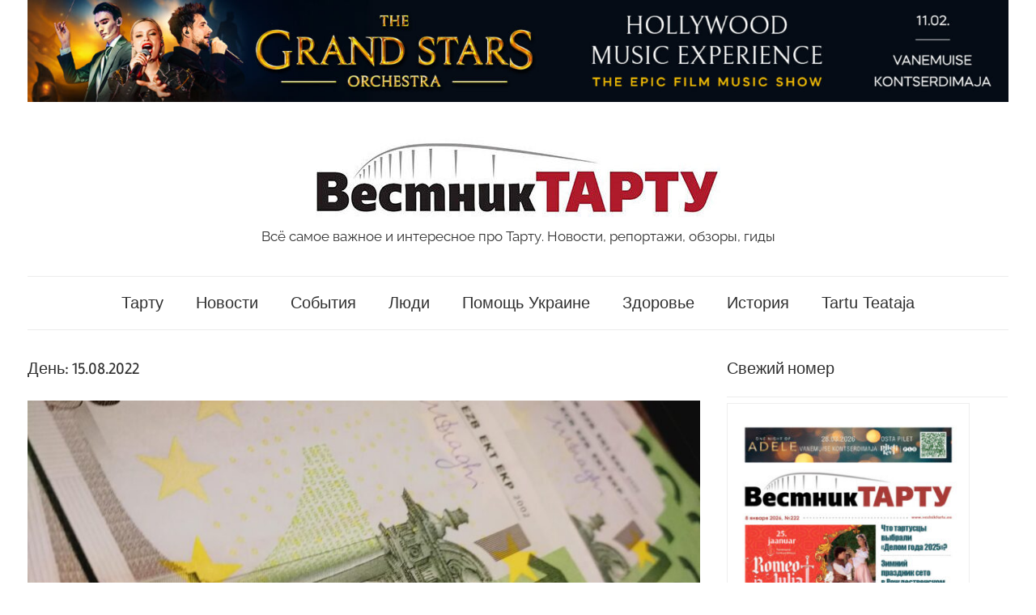

--- FILE ---
content_type: text/html; charset=UTF-8
request_url: https://vestniktartu.ee/2022/08/15/
body_size: 16487
content:
<!DOCTYPE html>
<html lang="ru-RU">

<head>
<meta charset="UTF-8">
<meta name="viewport" content="width=device-width, initial-scale=1">
<link rel="profile" href="http://gmpg.org/xfn/11">

<meta name='robots' content='noindex, follow' />
<script id="cookieyes" type="text/javascript" src="https://cdn-cookieyes.com/client_data/4e31bcfe6d8e1ae80d15b516/script.js"></script><!-- Simple DNS Prefetch -->
<link rel='dns-prefetch' href='//facebook-domain-verification=zwyhk00jxa4e71wqg5xkapguyxt8kz' />
<!-- Jetpack Site Verification Tags -->
<meta name="google-site-verification" content="DvneNePinHj5RoadVhK9ZuyQ7kcxROVSpplRLK-sHJE" />

	<!-- This site is optimized with the Yoast SEO plugin v26.8 - https://yoast.com/product/yoast-seo-wordpress/ -->
	<title>2022-08-15 - Vestnik Tartu</title>
	<meta name="description" content="Всё самое важное и интересное про Тарту. Новости, репортажи, обзоры, гиды" />
	<meta property="og:locale" content="ru_RU" />
	<meta property="og:type" content="website" />
	<meta property="og:title" content="2022-08-15 - Vestnik Tartu" />
	<meta property="og:description" content="Всё самое важное и интересное про Тарту. Новости, репортажи, обзоры, гиды" />
	<meta property="og:url" content="https://vestniktartu.ee/2022/08/15/" />
	<meta property="og:site_name" content="Vestnik Tartu" />
	<meta property="og:image" content="https://vestniktartu.ee/wp-content/uploads/2017/02/cropped-vestnik-tartu-logo.jpg" />
	<meta property="og:image:width" content="1200" />
	<meta property="og:image:height" content="280" />
	<meta property="og:image:type" content="image/jpeg" />
	<meta name="twitter:card" content="summary_large_image" />
	<script type="application/ld+json" class="yoast-schema-graph">{"@context":"https://schema.org","@graph":[{"@type":"CollectionPage","@id":"https://vestniktartu.ee/2022/08/15/","url":"https://vestniktartu.ee/2022/08/15/","name":"2022-08-15 - Vestnik Tartu","isPartOf":{"@id":"https://vestniktartu.ee/#website"},"primaryImageOfPage":{"@id":"https://vestniktartu.ee/2022/08/15/#primaryimage"},"image":{"@id":"https://vestniktartu.ee/2022/08/15/#primaryimage"},"thumbnailUrl":"https://vestniktartu.ee/wp-content/uploads/2022/08/euro-g381d351cb_1920.jpg","description":"Всё самое важное и интересное про Тарту. Новости, репортажи, обзоры, гиды","breadcrumb":{"@id":"https://vestniktartu.ee/2022/08/15/#breadcrumb"},"inLanguage":"ru-RU"},{"@type":"ImageObject","inLanguage":"ru-RU","@id":"https://vestniktartu.ee/2022/08/15/#primaryimage","url":"https://vestniktartu.ee/wp-content/uploads/2022/08/euro-g381d351cb_1920.jpg","contentUrl":"https://vestniktartu.ee/wp-content/uploads/2022/08/euro-g381d351cb_1920.jpg","width":1920,"height":1440},{"@type":"BreadcrumbList","@id":"https://vestniktartu.ee/2022/08/15/#breadcrumb","itemListElement":[{"@type":"ListItem","position":1,"name":"Главная","item":"https://vestniktartu.ee/"},{"@type":"ListItem","position":2,"name":"Архив 2022-08-15"}]},{"@type":"WebSite","@id":"https://vestniktartu.ee/#website","url":"https://vestniktartu.ee/","name":"Vestnik Tartu","description":"Всё самое важное и интересное про Тарту. Новости, репортажи, обзоры, гиды","publisher":{"@id":"https://vestniktartu.ee/#organization"},"potentialAction":[{"@type":"SearchAction","target":{"@type":"EntryPoint","urlTemplate":"https://vestniktartu.ee/?s={search_term_string}"},"query-input":{"@type":"PropertyValueSpecification","valueRequired":true,"valueName":"search_term_string"}}],"inLanguage":"ru-RU"},{"@type":"Organization","@id":"https://vestniktartu.ee/#organization","name":"Вестник Тарту","url":"https://vestniktartu.ee/","logo":{"@type":"ImageObject","inLanguage":"ru-RU","@id":"https://vestniktartu.ee/#/schema/logo/image/","url":"https://vestniktartu.ee/wp-content/uploads/2020/11/cropped-cropped-cropped-vestnik-tartu-logo.jpg","contentUrl":"https://vestniktartu.ee/wp-content/uploads/2020/11/cropped-cropped-cropped-vestnik-tartu-logo.jpg","width":500,"height":100,"caption":"Вестник Тарту"},"image":{"@id":"https://vestniktartu.ee/#/schema/logo/image/"},"sameAs":["https://www.facebook.com/vestniktartu","https://www.instagram.com/vestniktartu/"]}]}</script>
	<!-- / Yoast SEO plugin. -->


<link rel='dns-prefetch' href='//static.addtoany.com' />
<link rel='dns-prefetch' href='//cdn.jsdelivr.net' />
<link rel='dns-prefetch' href='//stats.wp.com' />
<link rel="alternate" type="application/rss+xml" title="Vestnik Tartu &raquo; Лента" href="https://vestniktartu.ee/feed/" />
<link rel="alternate" type="application/rss+xml" title="Vestnik Tartu &raquo; Лента комментариев" href="https://vestniktartu.ee/comments/feed/" />
<script type="text/javascript" id="wpp-js" src="https://vestniktartu.ee/wp-content/plugins/wordpress-popular-posts/assets/js/wpp.min.js?ver=7.3.6" data-sampling="0" data-sampling-rate="100" data-api-url="https://vestniktartu.ee/wp-json/wordpress-popular-posts" data-post-id="0" data-token="27d910153c" data-lang="0" data-debug="0"></script>
<style id='wp-img-auto-sizes-contain-inline-css' type='text/css'>
img:is([sizes=auto i],[sizes^="auto," i]){contain-intrinsic-size:3000px 1500px}
/*# sourceURL=wp-img-auto-sizes-contain-inline-css */
</style>
<link rel='stylesheet' id='chronus-theme-fonts-css' href='https://vestniktartu.ee/wp-content/fonts/beb6f60d2f0e1dbfc60bef22aed0b53c.css?ver=20201110' type='text/css' media='all' />
<style id='wp-emoji-styles-inline-css' type='text/css'>

	img.wp-smiley, img.emoji {
		display: inline !important;
		border: none !important;
		box-shadow: none !important;
		height: 1em !important;
		width: 1em !important;
		margin: 0 0.07em !important;
		vertical-align: -0.1em !important;
		background: none !important;
		padding: 0 !important;
	}
/*# sourceURL=wp-emoji-styles-inline-css */
</style>
<style id='wp-block-library-inline-css' type='text/css'>
:root{--wp-block-synced-color:#7a00df;--wp-block-synced-color--rgb:122,0,223;--wp-bound-block-color:var(--wp-block-synced-color);--wp-editor-canvas-background:#ddd;--wp-admin-theme-color:#007cba;--wp-admin-theme-color--rgb:0,124,186;--wp-admin-theme-color-darker-10:#006ba1;--wp-admin-theme-color-darker-10--rgb:0,107,160.5;--wp-admin-theme-color-darker-20:#005a87;--wp-admin-theme-color-darker-20--rgb:0,90,135;--wp-admin-border-width-focus:2px}@media (min-resolution:192dpi){:root{--wp-admin-border-width-focus:1.5px}}.wp-element-button{cursor:pointer}:root .has-very-light-gray-background-color{background-color:#eee}:root .has-very-dark-gray-background-color{background-color:#313131}:root .has-very-light-gray-color{color:#eee}:root .has-very-dark-gray-color{color:#313131}:root .has-vivid-green-cyan-to-vivid-cyan-blue-gradient-background{background:linear-gradient(135deg,#00d084,#0693e3)}:root .has-purple-crush-gradient-background{background:linear-gradient(135deg,#34e2e4,#4721fb 50%,#ab1dfe)}:root .has-hazy-dawn-gradient-background{background:linear-gradient(135deg,#faaca8,#dad0ec)}:root .has-subdued-olive-gradient-background{background:linear-gradient(135deg,#fafae1,#67a671)}:root .has-atomic-cream-gradient-background{background:linear-gradient(135deg,#fdd79a,#004a59)}:root .has-nightshade-gradient-background{background:linear-gradient(135deg,#330968,#31cdcf)}:root .has-midnight-gradient-background{background:linear-gradient(135deg,#020381,#2874fc)}:root{--wp--preset--font-size--normal:16px;--wp--preset--font-size--huge:42px}.has-regular-font-size{font-size:1em}.has-larger-font-size{font-size:2.625em}.has-normal-font-size{font-size:var(--wp--preset--font-size--normal)}.has-huge-font-size{font-size:var(--wp--preset--font-size--huge)}.has-text-align-center{text-align:center}.has-text-align-left{text-align:left}.has-text-align-right{text-align:right}.has-fit-text{white-space:nowrap!important}#end-resizable-editor-section{display:none}.aligncenter{clear:both}.items-justified-left{justify-content:flex-start}.items-justified-center{justify-content:center}.items-justified-right{justify-content:flex-end}.items-justified-space-between{justify-content:space-between}.screen-reader-text{border:0;clip-path:inset(50%);height:1px;margin:-1px;overflow:hidden;padding:0;position:absolute;width:1px;word-wrap:normal!important}.screen-reader-text:focus{background-color:#ddd;clip-path:none;color:#444;display:block;font-size:1em;height:auto;left:5px;line-height:normal;padding:15px 23px 14px;text-decoration:none;top:5px;width:auto;z-index:100000}html :where(.has-border-color){border-style:solid}html :where([style*=border-top-color]){border-top-style:solid}html :where([style*=border-right-color]){border-right-style:solid}html :where([style*=border-bottom-color]){border-bottom-style:solid}html :where([style*=border-left-color]){border-left-style:solid}html :where([style*=border-width]){border-style:solid}html :where([style*=border-top-width]){border-top-style:solid}html :where([style*=border-right-width]){border-right-style:solid}html :where([style*=border-bottom-width]){border-bottom-style:solid}html :where([style*=border-left-width]){border-left-style:solid}html :where(img[class*=wp-image-]){height:auto;max-width:100%}:where(figure){margin:0 0 1em}html :where(.is-position-sticky){--wp-admin--admin-bar--position-offset:var(--wp-admin--admin-bar--height,0px)}@media screen and (max-width:600px){html :where(.is-position-sticky){--wp-admin--admin-bar--position-offset:0px}}

/*# sourceURL=wp-block-library-inline-css */
</style><style id='wp-block-paragraph-inline-css' type='text/css'>
.is-small-text{font-size:.875em}.is-regular-text{font-size:1em}.is-large-text{font-size:2.25em}.is-larger-text{font-size:3em}.has-drop-cap:not(:focus):first-letter{float:left;font-size:8.4em;font-style:normal;font-weight:100;line-height:.68;margin:.05em .1em 0 0;text-transform:uppercase}body.rtl .has-drop-cap:not(:focus):first-letter{float:none;margin-left:.1em}p.has-drop-cap.has-background{overflow:hidden}:root :where(p.has-background){padding:1.25em 2.375em}:where(p.has-text-color:not(.has-link-color)) a{color:inherit}p.has-text-align-left[style*="writing-mode:vertical-lr"],p.has-text-align-right[style*="writing-mode:vertical-rl"]{rotate:180deg}
/*# sourceURL=https://vestniktartu.ee/wp-includes/blocks/paragraph/style.min.css */
</style>
<style id='wp-block-quote-inline-css' type='text/css'>
.wp-block-quote{box-sizing:border-box;overflow-wrap:break-word}.wp-block-quote.is-large:where(:not(.is-style-plain)),.wp-block-quote.is-style-large:where(:not(.is-style-plain)){margin-bottom:1em;padding:0 1em}.wp-block-quote.is-large:where(:not(.is-style-plain)) p,.wp-block-quote.is-style-large:where(:not(.is-style-plain)) p{font-size:1.5em;font-style:italic;line-height:1.6}.wp-block-quote.is-large:where(:not(.is-style-plain)) cite,.wp-block-quote.is-large:where(:not(.is-style-plain)) footer,.wp-block-quote.is-style-large:where(:not(.is-style-plain)) cite,.wp-block-quote.is-style-large:where(:not(.is-style-plain)) footer{font-size:1.125em;text-align:right}.wp-block-quote>cite{display:block}
/*# sourceURL=https://vestniktartu.ee/wp-includes/blocks/quote/style.min.css */
</style>
<style id='global-styles-inline-css' type='text/css'>
:root{--wp--preset--aspect-ratio--square: 1;--wp--preset--aspect-ratio--4-3: 4/3;--wp--preset--aspect-ratio--3-4: 3/4;--wp--preset--aspect-ratio--3-2: 3/2;--wp--preset--aspect-ratio--2-3: 2/3;--wp--preset--aspect-ratio--16-9: 16/9;--wp--preset--aspect-ratio--9-16: 9/16;--wp--preset--color--black: #000000;--wp--preset--color--cyan-bluish-gray: #abb8c3;--wp--preset--color--white: #ffffff;--wp--preset--color--pale-pink: #f78da7;--wp--preset--color--vivid-red: #cf2e2e;--wp--preset--color--luminous-vivid-orange: #ff6900;--wp--preset--color--luminous-vivid-amber: #fcb900;--wp--preset--color--light-green-cyan: #7bdcb5;--wp--preset--color--vivid-green-cyan: #00d084;--wp--preset--color--pale-cyan-blue: #8ed1fc;--wp--preset--color--vivid-cyan-blue: #0693e3;--wp--preset--color--vivid-purple: #9b51e0;--wp--preset--color--primary: #cc5555;--wp--preset--color--secondary: #b33c3c;--wp--preset--color--tertiary: #992222;--wp--preset--color--accent: #91cc56;--wp--preset--color--highlight: #239999;--wp--preset--color--light-gray: #f0f0f0;--wp--preset--color--gray: #999999;--wp--preset--color--dark-gray: #303030;--wp--preset--gradient--vivid-cyan-blue-to-vivid-purple: linear-gradient(135deg,rgb(6,147,227) 0%,rgb(155,81,224) 100%);--wp--preset--gradient--light-green-cyan-to-vivid-green-cyan: linear-gradient(135deg,rgb(122,220,180) 0%,rgb(0,208,130) 100%);--wp--preset--gradient--luminous-vivid-amber-to-luminous-vivid-orange: linear-gradient(135deg,rgb(252,185,0) 0%,rgb(255,105,0) 100%);--wp--preset--gradient--luminous-vivid-orange-to-vivid-red: linear-gradient(135deg,rgb(255,105,0) 0%,rgb(207,46,46) 100%);--wp--preset--gradient--very-light-gray-to-cyan-bluish-gray: linear-gradient(135deg,rgb(238,238,238) 0%,rgb(169,184,195) 100%);--wp--preset--gradient--cool-to-warm-spectrum: linear-gradient(135deg,rgb(74,234,220) 0%,rgb(151,120,209) 20%,rgb(207,42,186) 40%,rgb(238,44,130) 60%,rgb(251,105,98) 80%,rgb(254,248,76) 100%);--wp--preset--gradient--blush-light-purple: linear-gradient(135deg,rgb(255,206,236) 0%,rgb(152,150,240) 100%);--wp--preset--gradient--blush-bordeaux: linear-gradient(135deg,rgb(254,205,165) 0%,rgb(254,45,45) 50%,rgb(107,0,62) 100%);--wp--preset--gradient--luminous-dusk: linear-gradient(135deg,rgb(255,203,112) 0%,rgb(199,81,192) 50%,rgb(65,88,208) 100%);--wp--preset--gradient--pale-ocean: linear-gradient(135deg,rgb(255,245,203) 0%,rgb(182,227,212) 50%,rgb(51,167,181) 100%);--wp--preset--gradient--electric-grass: linear-gradient(135deg,rgb(202,248,128) 0%,rgb(113,206,126) 100%);--wp--preset--gradient--midnight: linear-gradient(135deg,rgb(2,3,129) 0%,rgb(40,116,252) 100%);--wp--preset--font-size--small: 16px;--wp--preset--font-size--medium: 24px;--wp--preset--font-size--large: 36px;--wp--preset--font-size--x-large: 42px;--wp--preset--font-size--extra-large: 48px;--wp--preset--font-size--huge: 64px;--wp--preset--spacing--20: 0.44rem;--wp--preset--spacing--30: 0.67rem;--wp--preset--spacing--40: 1rem;--wp--preset--spacing--50: 1.5rem;--wp--preset--spacing--60: 2.25rem;--wp--preset--spacing--70: 3.38rem;--wp--preset--spacing--80: 5.06rem;--wp--preset--shadow--natural: 6px 6px 9px rgba(0, 0, 0, 0.2);--wp--preset--shadow--deep: 12px 12px 50px rgba(0, 0, 0, 0.4);--wp--preset--shadow--sharp: 6px 6px 0px rgba(0, 0, 0, 0.2);--wp--preset--shadow--outlined: 6px 6px 0px -3px rgb(255, 255, 255), 6px 6px rgb(0, 0, 0);--wp--preset--shadow--crisp: 6px 6px 0px rgb(0, 0, 0);}:where(.is-layout-flex){gap: 0.5em;}:where(.is-layout-grid){gap: 0.5em;}body .is-layout-flex{display: flex;}.is-layout-flex{flex-wrap: wrap;align-items: center;}.is-layout-flex > :is(*, div){margin: 0;}body .is-layout-grid{display: grid;}.is-layout-grid > :is(*, div){margin: 0;}:where(.wp-block-columns.is-layout-flex){gap: 2em;}:where(.wp-block-columns.is-layout-grid){gap: 2em;}:where(.wp-block-post-template.is-layout-flex){gap: 1.25em;}:where(.wp-block-post-template.is-layout-grid){gap: 1.25em;}.has-black-color{color: var(--wp--preset--color--black) !important;}.has-cyan-bluish-gray-color{color: var(--wp--preset--color--cyan-bluish-gray) !important;}.has-white-color{color: var(--wp--preset--color--white) !important;}.has-pale-pink-color{color: var(--wp--preset--color--pale-pink) !important;}.has-vivid-red-color{color: var(--wp--preset--color--vivid-red) !important;}.has-luminous-vivid-orange-color{color: var(--wp--preset--color--luminous-vivid-orange) !important;}.has-luminous-vivid-amber-color{color: var(--wp--preset--color--luminous-vivid-amber) !important;}.has-light-green-cyan-color{color: var(--wp--preset--color--light-green-cyan) !important;}.has-vivid-green-cyan-color{color: var(--wp--preset--color--vivid-green-cyan) !important;}.has-pale-cyan-blue-color{color: var(--wp--preset--color--pale-cyan-blue) !important;}.has-vivid-cyan-blue-color{color: var(--wp--preset--color--vivid-cyan-blue) !important;}.has-vivid-purple-color{color: var(--wp--preset--color--vivid-purple) !important;}.has-black-background-color{background-color: var(--wp--preset--color--black) !important;}.has-cyan-bluish-gray-background-color{background-color: var(--wp--preset--color--cyan-bluish-gray) !important;}.has-white-background-color{background-color: var(--wp--preset--color--white) !important;}.has-pale-pink-background-color{background-color: var(--wp--preset--color--pale-pink) !important;}.has-vivid-red-background-color{background-color: var(--wp--preset--color--vivid-red) !important;}.has-luminous-vivid-orange-background-color{background-color: var(--wp--preset--color--luminous-vivid-orange) !important;}.has-luminous-vivid-amber-background-color{background-color: var(--wp--preset--color--luminous-vivid-amber) !important;}.has-light-green-cyan-background-color{background-color: var(--wp--preset--color--light-green-cyan) !important;}.has-vivid-green-cyan-background-color{background-color: var(--wp--preset--color--vivid-green-cyan) !important;}.has-pale-cyan-blue-background-color{background-color: var(--wp--preset--color--pale-cyan-blue) !important;}.has-vivid-cyan-blue-background-color{background-color: var(--wp--preset--color--vivid-cyan-blue) !important;}.has-vivid-purple-background-color{background-color: var(--wp--preset--color--vivid-purple) !important;}.has-black-border-color{border-color: var(--wp--preset--color--black) !important;}.has-cyan-bluish-gray-border-color{border-color: var(--wp--preset--color--cyan-bluish-gray) !important;}.has-white-border-color{border-color: var(--wp--preset--color--white) !important;}.has-pale-pink-border-color{border-color: var(--wp--preset--color--pale-pink) !important;}.has-vivid-red-border-color{border-color: var(--wp--preset--color--vivid-red) !important;}.has-luminous-vivid-orange-border-color{border-color: var(--wp--preset--color--luminous-vivid-orange) !important;}.has-luminous-vivid-amber-border-color{border-color: var(--wp--preset--color--luminous-vivid-amber) !important;}.has-light-green-cyan-border-color{border-color: var(--wp--preset--color--light-green-cyan) !important;}.has-vivid-green-cyan-border-color{border-color: var(--wp--preset--color--vivid-green-cyan) !important;}.has-pale-cyan-blue-border-color{border-color: var(--wp--preset--color--pale-cyan-blue) !important;}.has-vivid-cyan-blue-border-color{border-color: var(--wp--preset--color--vivid-cyan-blue) !important;}.has-vivid-purple-border-color{border-color: var(--wp--preset--color--vivid-purple) !important;}.has-vivid-cyan-blue-to-vivid-purple-gradient-background{background: var(--wp--preset--gradient--vivid-cyan-blue-to-vivid-purple) !important;}.has-light-green-cyan-to-vivid-green-cyan-gradient-background{background: var(--wp--preset--gradient--light-green-cyan-to-vivid-green-cyan) !important;}.has-luminous-vivid-amber-to-luminous-vivid-orange-gradient-background{background: var(--wp--preset--gradient--luminous-vivid-amber-to-luminous-vivid-orange) !important;}.has-luminous-vivid-orange-to-vivid-red-gradient-background{background: var(--wp--preset--gradient--luminous-vivid-orange-to-vivid-red) !important;}.has-very-light-gray-to-cyan-bluish-gray-gradient-background{background: var(--wp--preset--gradient--very-light-gray-to-cyan-bluish-gray) !important;}.has-cool-to-warm-spectrum-gradient-background{background: var(--wp--preset--gradient--cool-to-warm-spectrum) !important;}.has-blush-light-purple-gradient-background{background: var(--wp--preset--gradient--blush-light-purple) !important;}.has-blush-bordeaux-gradient-background{background: var(--wp--preset--gradient--blush-bordeaux) !important;}.has-luminous-dusk-gradient-background{background: var(--wp--preset--gradient--luminous-dusk) !important;}.has-pale-ocean-gradient-background{background: var(--wp--preset--gradient--pale-ocean) !important;}.has-electric-grass-gradient-background{background: var(--wp--preset--gradient--electric-grass) !important;}.has-midnight-gradient-background{background: var(--wp--preset--gradient--midnight) !important;}.has-small-font-size{font-size: var(--wp--preset--font-size--small) !important;}.has-medium-font-size{font-size: var(--wp--preset--font-size--medium) !important;}.has-large-font-size{font-size: var(--wp--preset--font-size--large) !important;}.has-x-large-font-size{font-size: var(--wp--preset--font-size--x-large) !important;}
/*# sourceURL=global-styles-inline-css */
</style>

<style id='classic-theme-styles-inline-css' type='text/css'>
/*! This file is auto-generated */
.wp-block-button__link{color:#fff;background-color:#32373c;border-radius:9999px;box-shadow:none;text-decoration:none;padding:calc(.667em + 2px) calc(1.333em + 2px);font-size:1.125em}.wp-block-file__button{background:#32373c;color:#fff;text-decoration:none}
/*# sourceURL=/wp-includes/css/classic-themes.min.css */
</style>
<link rel='stylesheet' id='wpfp-public-style-css' href='https://vestniktartu.ee/wp-content/plugins/featured-post-creative/assets/css/wpfp-public.css?ver=1.5.7' type='text/css' media='all' />
<link rel='stylesheet' id='wordpress-popular-posts-css-css' href='https://vestniktartu.ee/wp-content/plugins/wordpress-popular-posts/assets/css/wpp.css?ver=7.3.6' type='text/css' media='all' />
<link rel='stylesheet' id='parente2-style-css' href='https://vestniktartu.ee/wp-content/themes/chronus/style.css?ver=0580eb4bef95539c682c73e5bbe19d62' type='text/css' media='all' />
<link rel='stylesheet' id='childe2-style-css' href='https://vestniktartu.ee/wp-content/themes/chronus-child/style.css?ver=0580eb4bef95539c682c73e5bbe19d62' type='text/css' media='all' />
<link rel='stylesheet' id='chronus-stylesheet-css' href='https://vestniktartu.ee/wp-content/themes/chronus-child/style.css?ver=1.0' type='text/css' media='all' />
<style id='chronus-stylesheet-inline-css' type='text/css'>
.site-title, .type-post .entry-footer .post-navigation { position: absolute; clip: rect(1px, 1px, 1px, 1px); width: 1px; height: 1px; overflow: hidden; }
/*# sourceURL=chronus-stylesheet-inline-css */
</style>
<link rel='stylesheet' id='chronus-safari-flexbox-fixes-css' href='https://vestniktartu.ee/wp-content/themes/chronus/assets/css/safari-flexbox-fixes.css?ver=20200420' type='text/css' media='all' />
<link rel='stylesheet' id='addtoany-css' href='https://vestniktartu.ee/wp-content/plugins/add-to-any/addtoany.min.css?ver=1.16' type='text/css' media='all' />
<script type="text/javascript" id="addtoany-core-js-before">
/* <![CDATA[ */
window.a2a_config=window.a2a_config||{};a2a_config.callbacks=[];a2a_config.overlays=[];a2a_config.templates={};a2a_localize = {
	Share: "Отправить",
	Save: "Сохранить",
	Subscribe: "Подписаться",
	Email: "E-mail",
	Bookmark: "В закладки!",
	ShowAll: "Показать все",
	ShowLess: "Показать остальное",
	FindServices: "Найти сервис(ы)",
	FindAnyServiceToAddTo: "Найти сервис и добавить",
	PoweredBy: "Работает на",
	ShareViaEmail: "Поделиться по электронной почте",
	SubscribeViaEmail: "Подписаться по электронной почте",
	BookmarkInYourBrowser: "Добавить в закладки",
	BookmarkInstructions: "Нажмите Ctrl+D или \u2318+D, чтобы добавить страницу в закладки",
	AddToYourFavorites: "Добавить в Избранное",
	SendFromWebOrProgram: "Отправлять с любого email-адреса или email-программы",
	EmailProgram: "Почтовая программа",
	More: "Подробнее&#8230;",
	ThanksForSharing: "Спасибо, что поделились!",
	ThanksForFollowing: "Спасибо за подписку!"
};


//# sourceURL=addtoany-core-js-before
/* ]]> */
</script>
<script type="text/javascript" defer src="https://static.addtoany.com/menu/page.js" id="addtoany-core-js"></script>
<script type="text/javascript" src="https://vestniktartu.ee/wp-includes/js/jquery/jquery.min.js?ver=3.7.1" id="jquery-core-js"></script>
<script type="text/javascript" src="https://vestniktartu.ee/wp-includes/js/jquery/jquery-migrate.min.js?ver=3.4.1" id="jquery-migrate-js"></script>
<script type="text/javascript" defer src="https://vestniktartu.ee/wp-content/plugins/add-to-any/addtoany.min.js?ver=1.1" id="addtoany-jquery-js"></script>
<script type="text/javascript" src="https://vestniktartu.ee/wp-content/themes/chronus/assets/js/svgxuse.min.js?ver=1.2.6" id="svgxuse-js"></script>
<link rel="https://api.w.org/" href="https://vestniktartu.ee/wp-json/" /><link rel="EditURI" type="application/rsd+xml" title="RSD" href="https://vestniktartu.ee/xmlrpc.php?rsd" />


<!-- This site is using AdRotate v5.17.2 to display their advertisements - https://ajdg.solutions/ -->
<!-- AdRotate CSS -->
<style type="text/css" media="screen">
	.g { margin:0px; padding:0px; overflow:hidden; line-height:1; zoom:1; }
	.g img { height:auto; }
	.g-col { position:relative; float:left; }
	.g-col:first-child { margin-left: 0; }
	.g-col:last-child { margin-right: 0; }
	@media only screen and (max-width: 480px) {
		.g-col, .g-dyn, .g-single { width:100%; margin-left:0; margin-right:0; }
	}
</style>
<!-- /AdRotate CSS -->

<!-- Google tag (gtag.js) -->
<script async src="https://www.googletagmanager.com/gtag/js?id=G-XFEMNH7GWP"></script>
<script>
  window.dataLayer = window.dataLayer || [];
  function gtag(){dataLayer.push(arguments);}
  gtag('js', new Date());
  gtag('config', 'UA-8733034-56');
  gtag('config', 'G-XFEMNH7GWP');
</script>	<style>img#wpstats{display:none}</style>
		            <style id="wpp-loading-animation-styles">@-webkit-keyframes bgslide{from{background-position-x:0}to{background-position-x:-200%}}@keyframes bgslide{from{background-position-x:0}to{background-position-x:-200%}}.wpp-widget-block-placeholder,.wpp-shortcode-placeholder{margin:0 auto;width:60px;height:3px;background:#dd3737;background:linear-gradient(90deg,#dd3737 0%,#571313 10%,#dd3737 100%);background-size:200% auto;border-radius:3px;-webkit-animation:bgslide 1s infinite linear;animation:bgslide 1s infinite linear}</style>
            <style type="text/css">
.wpfp-categories {padding: 4px 0px;display: inline-block;text-transform: none;color: #666;position: relative; z-index: 9;}
.wpfp-categories a {text-decoration: none ; font-size:14px;text-transform: none;padding: 2px 8px;color: #fff !important;line-height: normal;display: inline-block; margin: 1px 0; -webkit-transition: none;-moz-transition: none;-ms-transition: none;-o-transition: none;transition: none;}

.wpfp-featured-post-grid.design-1 .wpfp-title a {font-size: 18px; line-height: normal; text-decoration: none; text-transform: none; color:#fff; font-weight: bold;}
.wpfp-featured-post-grid.design-1 .wpfp-link-overlay:hover + .wpfp-grid-content .wpfp-image-bg {-webkit-transform: none;-moz-transform: none;-ms-transform: none;-o-transform: none;transform: none;-webkit-transition: all 0.5s ease 0s;-moz-transition: all 0.5s ease 0s;-ms-transition: all 0.5s ease 0s;-o-transition: all 0.5s ease 0s;transition: all 0.5s ease 0s;}
</style>
<link rel="icon" href="https://vestniktartu.ee/wp-content/uploads/2020/10/cropped-vestnik-tartu-favicon-32x32.png" sizes="32x32" />
<link rel="icon" href="https://vestniktartu.ee/wp-content/uploads/2020/10/cropped-vestnik-tartu-favicon-192x192.png" sizes="192x192" />
<link rel="apple-touch-icon" href="https://vestniktartu.ee/wp-content/uploads/2020/10/cropped-vestnik-tartu-favicon-180x180.png" />
<meta name="msapplication-TileImage" content="https://vestniktartu.ee/wp-content/uploads/2020/10/cropped-vestnik-tartu-favicon-270x270.png" />
		<style type="text/css" id="wp-custom-css">
			.entry-title, h1, h2, h3, h4, h5, h6, .main-navigation ul {
    font-family: Roboto, arial, helvetica, sans-serif;
}
#chronus-magazine-posts-grid-11{background: #F7E7E7; padding: 16px;}		</style>
		</head>

<body class="archive date wp-custom-logo wp-embed-responsive wp-theme-chronus wp-child-theme-chronus-child author-hidden wpbdp-with-button-styles">

	<a class="skip-link screen-reader-text" href="#content">Перейти к содержимому</a>

	
	
	
	<div id="page" class="hfeed site">

		<div class="header-banner"><section id="media_image-6" class="widget widget_media_image"><a href="https://www.piletilevi.ee/piletid/UKSMCKDXC6/the-grand-stars-orchestra-hollywood-music-experience" target="_blank"><img width="1920" height="200" src="https://vestniktartu.ee/wp-content/uploads/2026/01/1920h200.jpg" class="image wp-image-20273  attachment-full size-full" alt="" style="max-width: 100%; height: auto;" decoding="async" fetchpriority="high" srcset="https://vestniktartu.ee/wp-content/uploads/2026/01/1920h200.jpg 1920w, https://vestniktartu.ee/wp-content/uploads/2026/01/1920h200-300x31.jpg 300w, https://vestniktartu.ee/wp-content/uploads/2026/01/1920h200-768x80.jpg 768w, https://vestniktartu.ee/wp-content/uploads/2026/01/1920h200-1536x160.jpg 1536w, https://vestniktartu.ee/wp-content/uploads/2026/01/1920h200-150x16.jpg 150w, https://vestniktartu.ee/wp-content/uploads/2026/01/1920h200-500x52.jpg 500w" sizes="(max-width: 1920px) 100vw, 1920px" /></a></section></div>

		
		<header id="masthead" class="site-header clearfix" role="banner">

			<div class="header-main container clearfix">

				<div id="logo" class="site-branding clearfix">

					<a href="https://vestniktartu.ee/" class="custom-logo-link" rel="home"><img width="500" height="100" src="https://vestniktartu.ee/wp-content/uploads/2020/11/cropped-cropped-vestnik-tartu-logo.jpg" class="custom-logo" alt="Vestnik Tartu" decoding="async" srcset="https://vestniktartu.ee/wp-content/uploads/2020/11/cropped-cropped-vestnik-tartu-logo.jpg 500w, https://vestniktartu.ee/wp-content/uploads/2020/11/cropped-cropped-vestnik-tartu-logo-300x60.jpg 300w" sizes="(max-width: 500px) 100vw, 500px" /></a>					
			<p class="site-title"><a href="https://vestniktartu.ee/" rel="home">Vestnik Tartu</a></p>

								
			<p class="site-description">Всё самое важное и интересное про Тарту. Новости, репортажи, обзоры, гиды</p>

			
				</div><!-- .site-branding -->

			</div><!-- .header-main -->

			

	<div id="main-navigation-wrap" class="primary-navigation-wrap">

		<button class="primary-menu-toggle menu-toggle" aria-controls="primary-menu" aria-expanded="false" >
			<svg class="icon icon-menu" aria-hidden="true" role="img"> <use xlink:href="https://vestniktartu.ee/wp-content/themes/chronus/assets/icons/genericons-neue.svg#menu"></use> </svg><svg class="icon icon-close" aria-hidden="true" role="img"> <use xlink:href="https://vestniktartu.ee/wp-content/themes/chronus/assets/icons/genericons-neue.svg#close"></use> </svg>			<span class="menu-toggle-text">Меню</span>
		</button>

		<div class="primary-navigation">

			<nav id="site-navigation" class="main-navigation" role="navigation"  aria-label="Основное меню">

				<ul id="primary-menu" class="menu"><li id="menu-item-15429" class="menu-item menu-item-type-taxonomy menu-item-object-category menu-item-15429"><a href="https://vestniktartu.ee/category/tartu/">Тарту</a></li>
<li id="menu-item-7701" class="menu-item menu-item-type-taxonomy menu-item-object-category menu-item-7701"><a href="https://vestniktartu.ee/category/region/">Новости</a></li>
<li id="menu-item-5094" class="menu-item menu-item-type-taxonomy menu-item-object-category menu-item-5094"><a href="https://vestniktartu.ee/category/events/">События</a></li>
<li id="menu-item-5089" class="menu-item menu-item-type-taxonomy menu-item-object-category menu-item-5089"><a href="https://vestniktartu.ee/category/people/">Люди</a></li>
<li id="menu-item-8557" class="menu-item menu-item-type-taxonomy menu-item-object-category menu-item-8557"><a href="https://vestniktartu.ee/category/ukraina/">Помощь Украине</a></li>
<li id="menu-item-9879" class="menu-item menu-item-type-taxonomy menu-item-object-category menu-item-9879"><a href="https://vestniktartu.ee/category/zdorovje/">Здоровье</a></li>
<li id="menu-item-7702" class="menu-item menu-item-type-taxonomy menu-item-object-category menu-item-7702"><a href="https://vestniktartu.ee/category/history/">История</a></li>
<li id="menu-item-10618" class="menu-item menu-item-type-custom menu-item-object-custom menu-item-10618"><a target="_blank" href="https://tartuteataja.ee/">Tartu Teataja</a></li>
</ul>			</nav><!-- #site-navigation -->

		</div><!-- .primary-navigation -->

	</div>



		</header><!-- #masthead -->

		
		
		
		<div id="content" class="site-content container clearfix">

	<section id="primary" class="content-archive content-area">
		<main id="main" class="site-main" role="main">

		
			<header class="page-header">

				<h1 class="archive-title">День: <span>15.08.2022</span></h1>				
			</header><!-- .page-header -->

			<div class="post-wrapper">

			
<article id="post-9840" class="post-9840 post type-post status-publish format-standard has-post-thumbnail hentry category-region tag-indeks-potrebitelskih-czen">

	
			<a class="wp-post-image-link" href="https://vestniktartu.ee/region/za-god-tovary-podorozhali-na-177-a-uslugi-na-331/" rel="bookmark">
				<img width="840" height="525" src="https://vestniktartu.ee/wp-content/uploads/2022/08/euro-g381d351cb_1920-840x525.jpg" class="attachment-post-thumbnail size-post-thumbnail wp-post-image" alt="" decoding="async" srcset="https://vestniktartu.ee/wp-content/uploads/2022/08/euro-g381d351cb_1920-840x525.jpg 840w, https://vestniktartu.ee/wp-content/uploads/2022/08/euro-g381d351cb_1920-280x175.jpg 280w, https://vestniktartu.ee/wp-content/uploads/2022/08/euro-g381d351cb_1920-600x375.jpg 600w" sizes="(max-width: 840px) 100vw, 840px" />			</a>

			
	<header class="entry-header">

		<h2 class="entry-title"><a href="https://vestniktartu.ee/region/za-god-tovary-podorozhali-na-177-a-uslugi-na-331/" rel="bookmark">За год товары подорожали на 17,7%, а услуги на 33,1%</a></h2>
		<div class="entry-meta"><span class="meta-date"><a href="https://vestniktartu.ee/region/za-god-tovary-podorozhali-na-177-a-uslugi-na-331/" title="02:12" rel="bookmark"><time class="entry-date published updated" datetime="2022-08-15T02:12:33+03:00">2022-08-15</time></a></span><span class="meta-author"> От: <span class="author vcard"><a class="url fn n" href="https://vestniktartu.ee/author/admin/" title="Посмотреть все записи Редакция" rel="author">Редакция</a></span></span><span class="meta-category"> Из: <a href="https://vestniktartu.ee/category/region/" rel="category tag">Новости</a></span></div>
	</header><!-- .entry-header -->

	<div class="entry-content entry-excerpt clearfix">
		<p>Индекс потребительских цен в июле вырос по сравнению с июнем на 1,9%, а по сравнению с июлем прошлого года – на 22,8%. Товары подорожали по сравнению с июлем прошлого года на 17,7%, а услуги – &hellip;</p>
			</div><!-- .entry-content -->

</article>

<article id="post-9837" class="post-9837 post type-post status-publish format-standard has-post-thumbnail hentry category-recommend tag-posobie-na-sportinventar tag-sportivnye-kluby-tartu">

	
			<a class="wp-post-image-link" href="https://vestniktartu.ee/recommend/kluby-mogut-hodatajstvovat-o-posobii-na-sportinventar/" rel="bookmark">
				<img width="840" height="525" src="https://vestniktartu.ee/wp-content/uploads/2022/08/tartu-linna-veinide-valimine_foto-katrin-press-1-840x525.jpg" class="attachment-post-thumbnail size-post-thumbnail wp-post-image" alt="" decoding="async" srcset="https://vestniktartu.ee/wp-content/uploads/2022/08/tartu-linna-veinide-valimine_foto-katrin-press-1-840x525.jpg 840w, https://vestniktartu.ee/wp-content/uploads/2022/08/tartu-linna-veinide-valimine_foto-katrin-press-1-280x175.jpg 280w, https://vestniktartu.ee/wp-content/uploads/2022/08/tartu-linna-veinide-valimine_foto-katrin-press-1-600x375.jpg 600w" sizes="(max-width: 840px) 100vw, 840px" />			</a>

			
	<header class="entry-header">

		<h2 class="entry-title"><a href="https://vestniktartu.ee/recommend/kluby-mogut-hodatajstvovat-o-posobii-na-sportinventar/" rel="bookmark">Клубы могут ходатайствовать о пособии на спортинвентарь</a></h2>
		<div class="entry-meta"><span class="meta-date"><a href="https://vestniktartu.ee/recommend/kluby-mogut-hodatajstvovat-o-posobii-na-sportinventar/" title="02:06" rel="bookmark"><time class="entry-date published updated" datetime="2022-08-15T02:06:56+03:00">2022-08-15</time></a></span><span class="meta-author"> От: <span class="author vcard"><a class="url fn n" href="https://vestniktartu.ee/author/admin/" title="Посмотреть все записи Редакция" rel="author">Редакция</a></span></span><span class="meta-category"> Из: <a href="https://vestniktartu.ee/category/recommend/" rel="category tag">Анонс свежего номера</a></span></div>
	</header><!-- .entry-header -->

	<div class="entry-content entry-excerpt clearfix">
		<p>Спортивные клубы и объединения города Тарту до 1 сентября на Тартуском городском портале могут ходатайствовать о пособии на покупку спортивного инвентаря. Таким образом город хочет поддержать частные спортивные объединения в приобретении спортивного инвентаря или развитии &hellip;</p>
			</div><!-- .entry-content -->

</article>

<article id="post-9834" class="post-9834 post type-post status-publish format-standard has-post-thumbnail hentry category-region tag-vina-goroda-tartu">

	
			<a class="wp-post-image-link" href="https://vestniktartu.ee/region/vybrany-vina-goroda-tartu/" rel="bookmark">
				<img width="840" height="525" src="https://vestniktartu.ee/wp-content/uploads/2022/08/tartu-linna-veinide-valimine_foto-katrin-press-840x525.jpg" class="attachment-post-thumbnail size-post-thumbnail wp-post-image" alt="" decoding="async" loading="lazy" srcset="https://vestniktartu.ee/wp-content/uploads/2022/08/tartu-linna-veinide-valimine_foto-katrin-press-840x525.jpg 840w, https://vestniktartu.ee/wp-content/uploads/2022/08/tartu-linna-veinide-valimine_foto-katrin-press-280x175.jpg 280w, https://vestniktartu.ee/wp-content/uploads/2022/08/tartu-linna-veinide-valimine_foto-katrin-press-600x375.jpg 600w" sizes="auto, (max-width: 840px) 100vw, 840px" />			</a>

			
	<header class="entry-header">

		<h2 class="entry-title"><a href="https://vestniktartu.ee/region/vybrany-vina-goroda-tartu/" rel="bookmark">Выбраны вина города Тарту</a></h2>
		<div class="entry-meta"><span class="meta-date"><a href="https://vestniktartu.ee/region/vybrany-vina-goroda-tartu/" title="02:02" rel="bookmark"><time class="entry-date published updated" datetime="2022-08-15T02:02:23+03:00">2022-08-15</time></a></span><span class="meta-author"> От: <span class="author vcard"><a class="url fn n" href="https://vestniktartu.ee/author/admin/" title="Посмотреть все записи Редакция" rel="author">Редакция</a></span></span><span class="meta-category"> Из: <a href="https://vestniktartu.ee/category/region/" rel="category tag">Новости</a></span></div>
	</header><!-- .entry-header -->

	<div class="entry-content entry-excerpt clearfix">
		<p>На пятом Фестивале еды и вина в Тарту, который проходил на прошлых выходных, традиционно были объявлены вина города Тарту – белое, красное, розовое и игристое. Новые вина города Тарту были выбраны в ходе «слепой» дегустации &hellip;</p>
			</div><!-- .entry-content -->

</article>

<article id="post-9831" class="post-9831 post type-post status-publish format-standard has-post-thumbnail hentry category-events tag-ensnare tag-renovacziya-zhilyh-zdanij tag-czifrovoj-instrument tag-energeticheskaya-nejtralnost tag-estoniya">

	
			<a class="wp-post-image-link" href="https://vestniktartu.ee/events/czifrovye-resheniya-pomogut-renovirovat-dom/" rel="bookmark">
				<img width="840" height="525" src="https://vestniktartu.ee/wp-content/uploads/2022/08/housebuilding-g4497d8182_1920-840x525.jpg" class="attachment-post-thumbnail size-post-thumbnail wp-post-image" alt="" decoding="async" loading="lazy" srcset="https://vestniktartu.ee/wp-content/uploads/2022/08/housebuilding-g4497d8182_1920-840x525.jpg 840w, https://vestniktartu.ee/wp-content/uploads/2022/08/housebuilding-g4497d8182_1920-280x175.jpg 280w, https://vestniktartu.ee/wp-content/uploads/2022/08/housebuilding-g4497d8182_1920-600x375.jpg 600w" sizes="auto, (max-width: 840px) 100vw, 840px" />			</a>

			
	<header class="entry-header">

		<h2 class="entry-title"><a href="https://vestniktartu.ee/events/czifrovye-resheniya-pomogut-renovirovat-dom/" rel="bookmark">Цифровые решения помогут реновировать дом </a></h2>
		<div class="entry-meta"><span class="meta-date"><a href="https://vestniktartu.ee/events/czifrovye-resheniya-pomogut-renovirovat-dom/" title="01:52" rel="bookmark"><time class="entry-date published updated" datetime="2022-08-15T01:52:38+03:00">2022-08-15</time></a></span><span class="meta-author"> От: <span class="author vcard"><a class="url fn n" href="https://vestniktartu.ee/author/admin/" title="Посмотреть все записи Редакция" rel="author">Редакция</a></span></span><span class="meta-category"> Из: <a href="https://vestniktartu.ee/category/events/" rel="category tag">События</a></span></div>
	</header><!-- .entry-header -->

	<div class="entry-content entry-excerpt clearfix">
		<p>Город Тарту принимает участие в проекте ENSNARE, в ходе которого будет создан и протестирован цифровой инструмент, облегчающий реновацию жилых зданий и приближение их к энергетической нейтральности. Конкурс на поставку, объявленный горуправой, выиграло Ribbon Consult OÜ, &hellip;</p>
			</div><!-- .entry-content -->

</article>

<article id="post-9829" class="post-9829 post type-post status-publish format-standard has-post-thumbnail hentry category-locations tag-j-kuperjanovi tag-remont-dorog tag-tartu tag-ul-yu-kuperyanova">

	
			<a class="wp-post-image-link" href="https://vestniktartu.ee/locations/na-ul-yu-kuperyanova-izmeneno-dvizhenie/" rel="bookmark">
				<img width="840" height="525" src="https://vestniktartu.ee/wp-content/uploads/2022/06/road-sign-gfa45b392e_1920-840x525-1-840x525.jpg" class="attachment-post-thumbnail size-post-thumbnail wp-post-image" alt="" decoding="async" loading="lazy" srcset="https://vestniktartu.ee/wp-content/uploads/2022/06/road-sign-gfa45b392e_1920-840x525-1.jpg 840w, https://vestniktartu.ee/wp-content/uploads/2022/06/road-sign-gfa45b392e_1920-840x525-1-300x188.jpg 300w, https://vestniktartu.ee/wp-content/uploads/2022/06/road-sign-gfa45b392e_1920-840x525-1-768x480.jpg 768w, https://vestniktartu.ee/wp-content/uploads/2022/06/road-sign-gfa45b392e_1920-840x525-1-280x175.jpg 280w, https://vestniktartu.ee/wp-content/uploads/2022/06/road-sign-gfa45b392e_1920-840x525-1-600x375.jpg 600w, https://vestniktartu.ee/wp-content/uploads/2022/06/road-sign-gfa45b392e_1920-840x525-1-150x94.jpg 150w, https://vestniktartu.ee/wp-content/uploads/2022/06/road-sign-gfa45b392e_1920-840x525-1-500x313.jpg 500w" sizes="auto, (max-width: 840px) 100vw, 840px" />			</a>

			
	<header class="entry-header">

		<h2 class="entry-title"><a href="https://vestniktartu.ee/locations/na-ul-yu-kuperyanova-izmeneno-dvizhenie/" rel="bookmark">На ул. Ю. Куперьянова изменено движение</a></h2>
		<div class="entry-meta"><span class="meta-date"><a href="https://vestniktartu.ee/locations/na-ul-yu-kuperyanova-izmeneno-dvizhenie/" title="01:43" rel="bookmark"><time class="entry-date published updated" datetime="2022-08-15T01:43:44+03:00">2022-08-15</time></a></span><span class="meta-author"> От: <span class="author vcard"><a class="url fn n" href="https://vestniktartu.ee/author/admin/" title="Посмотреть все записи Редакция" rel="author">Редакция</a></span></span><span class="meta-category"> Из: <a href="https://vestniktartu.ee/category/locations/" rel="category tag">Места</a></span></div>
	</header><!-- .entry-header -->

	<div class="entry-content entry-excerpt clearfix">
		<p>Работы по реконструкции ул. Вески (в т. ч. строительство ливневой канализации) достигли участка ул. Ю.Куперьянова (J.Kuperjanovi), где продлятся до конца августа. Изменится также график движения автобусов. I этап работ на ул. Ю.Куперьянова (от дома №18 &hellip;</p>
			</div><!-- .entry-content -->

</article>

<article id="post-9826" class="post-9826 post type-post status-publish format-standard has-post-thumbnail hentry category-tartu tag-impuls-2 tag-bassejn tag-sportivnyj-klub tag-tartu">

	
			<a class="wp-post-image-link" href="https://vestniktartu.ee/tartu/cportivnye-kluby-impuls-zakrylis/" rel="bookmark">
				<img width="840" height="525" src="https://vestniktartu.ee/wp-content/uploads/2022/08/dumbbells-gdc022e4cf_1920-840x525.jpg" class="attachment-post-thumbnail size-post-thumbnail wp-post-image" alt="" decoding="async" loading="lazy" srcset="https://vestniktartu.ee/wp-content/uploads/2022/08/dumbbells-gdc022e4cf_1920-840x525.jpg 840w, https://vestniktartu.ee/wp-content/uploads/2022/08/dumbbells-gdc022e4cf_1920-280x175.jpg 280w, https://vestniktartu.ee/wp-content/uploads/2022/08/dumbbells-gdc022e4cf_1920-600x375.jpg 600w" sizes="auto, (max-width: 840px) 100vw, 840px" />			</a>

			
	<header class="entry-header">

		<h2 class="entry-title"><a href="https://vestniktartu.ee/tartu/cportivnye-kluby-impuls-zakrylis/" rel="bookmark">Cпортивные клубы &#171;Impuls&#187; закрылись</a></h2>
		<div class="entry-meta"><span class="meta-date"><a href="https://vestniktartu.ee/tartu/cportivnye-kluby-impuls-zakrylis/" title="01:36" rel="bookmark"><time class="entry-date published updated" datetime="2022-08-15T01:36:42+03:00">2022-08-15</time></a></span><span class="meta-author"> От: <span class="author vcard"><a class="url fn n" href="https://vestniktartu.ee/author/admin/" title="Посмотреть все записи Редакция" rel="author">Редакция</a></span></span><span class="meta-category"> Из: <a href="https://vestniktartu.ee/category/tartu/" rel="category tag">Тарту</a></span></div>
	</header><!-- .entry-header -->

	<div class="entry-content entry-excerpt clearfix">
		<p>Cпортивные клубы &#171;Impuls&#187; в Таллинне и Тарту остановили свою деятельность с 12.08.2022. Если у вас был заранее приобретённый абонемент и его срок действия ещё не истек, то клуб приносит искренние извинения и в качестве компенсации &hellip;</p>
			</div><!-- .entry-content -->

</article>

			</div>

			
		</main><!-- #main -->
	</section><!-- #primary -->

	
	<section id="secondary" class="sidebar widget-area clearfix" role="complementary">

		<aside id="rpwe_widget-4" class="widget rpwe_widget recent-posts-extended clearfix"><style>.rpwe-block ul{
list-style: none !important;
margin-left: 0 !important;
padding-left: 0 !important;
}

.rpwe-block li{
border-bottom: 1px solid #eee;
margin: 0 0 8px !important;
padding: 5px 0 10px !important;
list-style-type: none !important;
display: block;
}

.rpwe-block a{
display: inline !important;
text-decoration: none;
}

.rpwe-block h3{
background: none !important;
clear: none;
margin-bottom: 0 !important;
margin-top: 0 !important;
font-weight: 400;
font-size: 16px !important;
line-height: 1.5em;
}

.rpwe-thumb{
border: 1px solid #eee !important;
box-shadow: none !important;
margin: 2px 10px 2px 0 !important;
padding: 3px !important;
}

.rpwe-summary{
font-size: 12px;
}

.rpwe-time{
color: #bbb;
font-size: 11px;
}

.rpwe-comment{
color: #bbb;
font-size: 11px;
padding-left: 5px;
}

.rpwe-alignleft{
display: inline;
float: left;
}

.rpwe-alignright{
display: inline;
float: right;
}

.rpwe-aligncenter{
display: block;
margin-left: auto;
margin-right: auto;
}

.rpwe-clearfix:before,
.rpwe-clearfix:after{
content: &quot;&quot;;
display: table !important;
}

.rpwe-clearfix:after{
clear: both;
}

.rpwe-clearfix{
zoom: 1;
}
</style><div class="widget-header"><h3 class="widget-title">Свежий номер</h3></div><div  class="rpwe-block"><ul class="rpwe-ul"><li class="rpwe-li rpwe-clearfix"><a class="rpwe-img" href="https://vestniktartu.ee/recommend/anons-svezhego-nomera-gazety-vestnik-tartu-08-01-2026/" target="_self"><img class="rpwe-aligncenter rpwe-thumb" src="https://vestniktartu.ee/wp-content/uploads/2026/01/vestnik222_1-300x400.jpg" alt="Анонс свежего номера газеты «Вестник Тарту», 08.01.2026" height="400" width="300" loading="lazy" decoding="async"></a><h3 class="rpwe-title"><a href="https://vestniktartu.ee/recommend/anons-svezhego-nomera-gazety-vestnik-tartu-08-01-2026/" target="_self">Анонс свежего номера газеты «Вестник Тарту», 08.01.2026</a></h3><time class="rpwe-time published" datetime="2026-01-08T16:20:17+02:00">2026-01-08</time></li></ul></div><!-- Generated by http://wordpress.org/plugins/recent-posts-widget-extended/ --></aside><aside id="media_image-5" class="widget widget_media_image clearfix"><a href="https://vestniktartu.ee/about/"><img width="300" height="100" src="https://vestniktartu.ee/wp-content/uploads/2021/05/1-300x100.png" class="image wp-image-5292  attachment-medium size-medium" alt="" style="max-width: 100%; height: auto;" decoding="async" loading="lazy" srcset="https://vestniktartu.ee/wp-content/uploads/2021/05/1-300x100.png 300w, https://vestniktartu.ee/wp-content/uploads/2021/05/1-768x256.png 768w, https://vestniktartu.ee/wp-content/uploads/2021/05/1.png 900w" sizes="auto, (max-width: 300px) 100vw, 300px" /></a></aside><aside id="search-4" class="widget widget_search clearfix">
<form role="search" method="get" class="search-form" action="https://vestniktartu.ee/">
	<label>
		<span class="screen-reader-text">Поиск для:</span>
		<input type="search" class="search-field"
			placeholder="Поиск &hellip;"
			value="" name="s"
			title="Поиск для:" />
	</label>
	<button type="submit" class="search-submit">
		<svg class="icon icon-search" aria-hidden="true" role="img"> <use xlink:href="https://vestniktartu.ee/wp-content/themes/chronus/assets/icons/genericons-neue.svg#search"></use> </svg>		<span class="screen-reader-text">Поиск</span>
	</button>
</form>
</aside><aside id="tzwb-social-icons-3" class="widget tzwb-social-icons clearfix"><div class="widget-header"><h3 class="widget-title">Мы в соцсетях:</h3></div>
		<div class="tzwb-content tzwb-clearfix">

			<ul id="menu-top" class="tzwb-social-icons-menu social-icons-menu menu"><li id="menu-item-5281" class="menu-item menu-item-type-custom menu-item-object-custom menu-item-5281"><a href="https://www.facebook.com/vestniktartu"><span class="screen-reader-text">Facebook</span><svg class="icon icon-facebook" aria-hidden="true" role="img"> <use xlink:href="https://vestniktartu.ee/wp-content/plugins/themezee-widget-bundle/assets/icons/social-icons.svg?ver=20251220#icon-facebook"></use> </svg></a></li>
<li id="menu-item-5282" class="menu-item menu-item-type-custom menu-item-object-custom menu-item-5282"><a href="https://www.instagram.com/vestniktartu"><span class="screen-reader-text">Instagram</span><svg class="icon icon-instagram" aria-hidden="true" role="img"> <use xlink:href="https://vestniktartu.ee/wp-content/plugins/themezee-widget-bundle/assets/icons/social-icons.svg?ver=20251220#icon-instagram"></use> </svg></a></li>
<li id="menu-item-15246" class="menu-item menu-item-type-custom menu-item-object-custom menu-item-15246"><a href="https://t.me/vestniktartu"><span class="screen-reader-text">Telegram</span><svg class="icon icon-telegram" aria-hidden="true" role="img"> <use xlink:href="https://vestniktartu.ee/wp-content/plugins/themezee-widget-bundle/assets/icons/social-icons.svg?ver=20251220#icon-telegram"></use> </svg></a></li>
</ul>
		</div>

		</aside><aside id="rpwe_widget-2" class="widget rpwe_widget recent-posts-extended clearfix"><style>.rpwe-block ul{
list-style: none !important;
margin-left: 0 !important;
padding-left: 0 !important;
}

.rpwe-block li{
border-bottom: 1px solid #eee;
margin-bottom: 10px;
padding-bottom: 10px;
list-style-type: none;
}

.rpwe-block a{
display: inline !important;
text-decoration: none;
}

.rpwe-block h3{
background: none !important;
clear: none;
margin-bottom: 0 !important;
margin-top: 0 !important;
font-weight: 600;
font-size: 16px !important;
line-height: 1.5em;
}

.rpwe-thumb{
border: 1px solid #eee !important;
box-shadow: none !important;
margin: 2px 10px 2px 0;
padding: 3px !important;
}

.rpwe-summary{
font-size: 12px;
}

.rpwe-time{
color: #bbb;
font-size: 11px;
}

.rpwe-comment{
color: #bbb;
font-size: 11px;
padding-left: 5px;
}

.rpwe-alignleft{
display: inline;
float: left;
}

.rpwe-alignright{
display: inline;
float: right;
}

.rpwe-aligncenter{
display: block;
margin-left: auto;
margin-right: auto;
}

.rpwe-clearfix:before,
.rpwe-clearfix:after{
content: &quot;&quot;;
display: table !important;
}

.rpwe-clearfix:after{
clear: both;
}

.rpwe-clearfix{
zoom: 1;
}
</style><div class="widget-header"><h3 class="widget-title"><a href="https://vestniktartu.ee/allposts/" title="Новое на сайте:">Новое на сайте:</a></h3></div><div  class="rpwe-block"><ul class="rpwe-ul"><li class="rpwe-li rpwe-clearfix"><a class="rpwe-img" href="https://vestniktartu.ee/tartu/na-ulicze-kuperyanovi-planiruetsya-stroitelstvo-zhilogo-doma-s-kommercheskimi-pomeshheniyami/" target="_self"><img class="rpwe-alignleft rpwe-thumb" src="https://vestniktartu.ee/wp-content/uploads/2026/01/kuperjanovi57-75x75.jpg" alt="На улице Куперьянови планируется строительство жилого дома с коммерческими помещениями" height="75" width="75" loading="lazy" decoding="async"></a><h3 class="rpwe-title"><a href="https://vestniktartu.ee/tartu/na-ulicze-kuperyanovi-planiruetsya-stroitelstvo-zhilogo-doma-s-kommercheskimi-pomeshheniyami/" target="_self">На улице Куперьянови планируется строительство жилого дома с коммерческими помещениями</a></h3><time class="rpwe-time published" datetime="2026-01-20T12:23:09+02:00">2026-01-20</time></li><li class="rpwe-li rpwe-clearfix"><a class="rpwe-img" href="https://vestniktartu.ee/region/tartu-nominirovan-na-zvanie-molodezhnoj-stoliczy-goda-nachalos-golosovanie/" target="_self"><img class="rpwe-alignleft rpwe-thumb" src="https://vestniktartu.ee/wp-content/uploads/2026/01/meie-suda-75x75.jpg" alt="Тарту номинирован на звание молодежной столицы года: началось голосование" height="75" width="75" loading="lazy" decoding="async"></a><h3 class="rpwe-title"><a href="https://vestniktartu.ee/region/tartu-nominirovan-na-zvanie-molodezhnoj-stoliczy-goda-nachalos-golosovanie/" target="_self">Тарту номинирован на звание молодежной столицы года: началось голосование</a></h3><time class="rpwe-time published" datetime="2026-01-20T10:33:47+02:00">2026-01-20</time></li><li class="rpwe-li rpwe-clearfix"><a class="rpwe-img" href="https://vestniktartu.ee/reklaam/ekzotika-indijskie-tanczy-v-tartu/" target="_self"><img class="rpwe-alignleft rpwe-thumb" src="https://vestniktartu.ee/wp-content/uploads/2026/01/india-tants-75x75.jpg" alt="Экзотика: индийские танцы в Тарту" height="75" width="75" loading="lazy" decoding="async"></a><h3 class="rpwe-title"><a href="https://vestniktartu.ee/reklaam/ekzotika-indijskie-tanczy-v-tartu/" target="_self">Экзотика: индийские танцы в Тарту</a></h3><time class="rpwe-time published" datetime="2026-01-20T10:11:37+02:00">2026-01-20</time></li><li class="rpwe-li rpwe-clearfix"><a class="rpwe-img" href="https://vestniktartu.ee/region/dym-ogon-i-avarii-kak-proshli-vyhodnye-u-spasatelej-yuzhnoj-estonii/" target="_self"><img class="rpwe-alignleft rpwe-thumb" src="https://vestniktartu.ee/wp-content/uploads/2026/01/voru-vald-paaste-75x75.jpg" alt="Дым, огонь и аварии: как прошли выходные у спасателей Южной Эстонии" height="75" width="75" loading="lazy" decoding="async"></a><h3 class="rpwe-title"><a href="https://vestniktartu.ee/region/dym-ogon-i-avarii-kak-proshli-vyhodnye-u-spasatelej-yuzhnoj-estonii/" target="_self">Дым, огонь и аварии: как прошли выходные у спасателей Южной Эстонии</a></h3><time class="rpwe-time published" datetime="2026-01-19T22:09:44+02:00">2026-01-19</time></li><li class="rpwe-li rpwe-clearfix"><a class="rpwe-img" href="https://vestniktartu.ee/tartu/pervym-shtatnym-gorodskim-pisatelem-tartu-stal-indrek-hargla-foto/" target="_self"><img class="rpwe-alignleft rpwe-thumb" src="https://vestniktartu.ee/wp-content/uploads/2026/01/uus-linnakirjanik-hargla_alipi-borin_190126_0024-75x75.jpg" alt="Первым штатным городским писателем Тарту стал Индрек Харгла (ФОТО)" height="75" width="75" loading="lazy" decoding="async"></a><h3 class="rpwe-title"><a href="https://vestniktartu.ee/tartu/pervym-shtatnym-gorodskim-pisatelem-tartu-stal-indrek-hargla-foto/" target="_self">Первым штатным городским писателем Тарту стал Индрек Харгла (ФОТО)</a></h3><time class="rpwe-time published" datetime="2026-01-19T12:26:58+02:00">2026-01-19</time></li></ul></div><!-- Generated by http://wordpress.org/plugins/recent-posts-widget-extended/ --></aside><aside id="adrotate_widgets-2" class="widget adrotate_widgets clearfix"><div class="a-single a-3"><a href="https://xlradio.ee/" target="_blank"><img src="https://vestniktartu.ee/wp-content/uploads/2021/05/xlradio-201218.jpg" /></a></div></aside><aside id="adrotate_widgets-3" class="widget adrotate_widgets clearfix"><div class="a-single a-5"><a href="http://www.paintland.eu" target="_blank" ><img src="https://vestniktartu.ee/wp-content/uploads/2021/05/paintball-210113.jpg" /></a></div></aside><aside id="adrotate_widgets-4" class="widget adrotate_widgets clearfix"><div class="a-single a-6"><img src="https://vestniktartu.ee/wp-content/uploads/2021/05/kardaan-210113.jpg" /></div></aside>
<aside id="wpp-3" class="widget popular-posts clearfix">

</aside>
<aside id="calendar-3" class="widget widget_calendar clearfix"><div id="calendar_wrap" class="calendar_wrap"><table id="wp-calendar" class="wp-calendar-table">
	<caption>Август 2022</caption>
	<thead>
	<tr>
		<th scope="col" aria-label="Понедельник">Пн</th>
		<th scope="col" aria-label="Вторник">Вт</th>
		<th scope="col" aria-label="Среда">Ср</th>
		<th scope="col" aria-label="Четверг">Чт</th>
		<th scope="col" aria-label="Пятница">Пт</th>
		<th scope="col" aria-label="Суббота">Сб</th>
		<th scope="col" aria-label="Воскресенье">Вс</th>
	</tr>
	</thead>
	<tbody>
	<tr><td><a href="https://vestniktartu.ee/2022/08/01/" aria-label="Записи, опубликованные 01.08.2022">1</a></td><td><a href="https://vestniktartu.ee/2022/08/02/" aria-label="Записи, опубликованные 02.08.2022">2</a></td><td>3</td><td><a href="https://vestniktartu.ee/2022/08/04/" aria-label="Записи, опубликованные 04.08.2022">4</a></td><td><a href="https://vestniktartu.ee/2022/08/05/" aria-label="Записи, опубликованные 05.08.2022">5</a></td><td>6</td><td>7</td>
	</tr>
	<tr>
		<td><a href="https://vestniktartu.ee/2022/08/08/" aria-label="Записи, опубликованные 08.08.2022">8</a></td><td><a href="https://vestniktartu.ee/2022/08/09/" aria-label="Записи, опубликованные 09.08.2022">9</a></td><td><a href="https://vestniktartu.ee/2022/08/10/" aria-label="Записи, опубликованные 10.08.2022">10</a></td><td><a href="https://vestniktartu.ee/2022/08/11/" aria-label="Записи, опубликованные 11.08.2022">11</a></td><td><a href="https://vestniktartu.ee/2022/08/12/" aria-label="Записи, опубликованные 12.08.2022">12</a></td><td>13</td><td>14</td>
	</tr>
	<tr>
		<td><a href="https://vestniktartu.ee/2022/08/15/" aria-label="Записи, опубликованные 15.08.2022">15</a></td><td>16</td><td>17</td><td>18</td><td>19</td><td>20</td><td>21</td>
	</tr>
	<tr>
		<td><a href="https://vestniktartu.ee/2022/08/22/" aria-label="Записи, опубликованные 22.08.2022">22</a></td><td><a href="https://vestniktartu.ee/2022/08/23/" aria-label="Записи, опубликованные 23.08.2022">23</a></td><td><a href="https://vestniktartu.ee/2022/08/24/" aria-label="Записи, опубликованные 24.08.2022">24</a></td><td>25</td><td><a href="https://vestniktartu.ee/2022/08/26/" aria-label="Записи, опубликованные 26.08.2022">26</a></td><td><a href="https://vestniktartu.ee/2022/08/27/" aria-label="Записи, опубликованные 27.08.2022">27</a></td><td>28</td>
	</tr>
	<tr>
		<td><a href="https://vestniktartu.ee/2022/08/29/" aria-label="Записи, опубликованные 29.08.2022">29</a></td><td><a href="https://vestniktartu.ee/2022/08/30/" aria-label="Записи, опубликованные 30.08.2022">30</a></td><td><a href="https://vestniktartu.ee/2022/08/31/" aria-label="Записи, опубликованные 31.08.2022">31</a></td>
		<td class="pad" colspan="4">&nbsp;</td>
	</tr>
	</tbody>
	</table><nav aria-label="Предыдущий и следующий месяцы" class="wp-calendar-nav">
		<span class="wp-calendar-nav-prev"><a href="https://vestniktartu.ee/2022/07/">&laquo; Июл</a></span>
		<span class="pad">&nbsp;</span>
		<span class="wp-calendar-nav-next"><a href="https://vestniktartu.ee/2022/09/">Сен &raquo;</a></span>
	</nav></div></aside><aside id="custom_html-8" class="widget_text widget widget_custom_html clearfix"><div class="widget-header"><h3 class="widget-title">Контакты редакции:</h3></div><div class="textwidget custom-html-widget">Дополнительная информация по телефону: <b>58410001</b> <br>
либо: <b>info@vestniktartu.ee</b> <br>
<br>
Редакционная политика издания "Вестник Тарту": bit.ly/redakcionnaya_politika_VT</div></aside>
	</section><!-- #secondary -->



	</div><!-- #content -->

	
	<div id="footer" class="footer-wrap">

		<footer id="colophon" class="site-footer container clearfix" role="contentinfo">

			<div id="footer-text" class="site-info">
								
		<span class="credit-link">
			Тема WordPress: Chronus от ThemeZee.		</span>

					</div><!-- .site-info -->

		</footer><!-- #colophon -->

	</div>

</div><!-- #page -->

<script type="speculationrules">
{"prefetch":[{"source":"document","where":{"and":[{"href_matches":"/*"},{"not":{"href_matches":["/wp-*.php","/wp-admin/*","/wp-content/uploads/*","/wp-content/*","/wp-content/plugins/*","/wp-content/themes/chronus-child/*","/wp-content/themes/chronus/*","/*\\?(.+)"]}},{"not":{"selector_matches":"a[rel~=\"nofollow\"]"}},{"not":{"selector_matches":".no-prefetch, .no-prefetch a"}}]},"eagerness":"conservative"}]}
</script>
<script type="text/javascript" id="adrotate-clicker-js-extra">
/* <![CDATA[ */
var click_object = {"ajax_url":"https://vestniktartu.ee/wp-admin/admin-ajax.php"};
//# sourceURL=adrotate-clicker-js-extra
/* ]]> */
</script>
<script type="text/javascript" src="https://vestniktartu.ee/wp-content/plugins/adrotate/library/jquery.clicker.js" id="adrotate-clicker-js"></script>
<script type="text/javascript" id="chronus-navigation-js-extra">
/* <![CDATA[ */
var chronusScreenReaderText = {"expand":"\u0420\u0430\u0437\u0432\u0435\u0440\u043d\u0443\u0442\u044c \u0434\u043e\u0447\u0435\u0440\u043d\u0435\u0435 \u043c\u0435\u043d\u044e","collapse":"\u0421\u0432\u0435\u0440\u043d\u0443\u0442\u044c \u0434\u043e\u0447\u0435\u0440\u043d\u0435\u0435 \u043c\u0435\u043d\u044e","icon":"\u003Csvg class=\"icon icon-expand\" aria-hidden=\"true\" role=\"img\"\u003E \u003Cuse xlink:href=\"https://vestniktartu.ee/wp-content/themes/chronus/assets/icons/genericons-neue.svg#expand\"\u003E\u003C/use\u003E \u003C/svg\u003E"};
//# sourceURL=chronus-navigation-js-extra
/* ]]> */
</script>
<script type="text/javascript" src="https://vestniktartu.ee/wp-content/themes/chronus/assets/js/navigation.min.js?ver=20220224" id="chronus-navigation-js"></script>
<script type="text/javascript" id="wp_slimstat-js-extra">
/* <![CDATA[ */
var SlimStatParams = {"transport":"ajax","ajaxurl_rest":"https://vestniktartu.ee/wp-json/slimstat/v1/hit","ajaxurl_ajax":"https://vestniktartu.ee/wp-admin/admin-ajax.php","ajaxurl_adblock":"https://vestniktartu.ee/request/02dfdbbbdcca99408faae8b34eefe7aa/","ajaxurl":"https://vestniktartu.ee/wp-admin/admin-ajax.php","baseurl":"/","dnt":"noslimstat,ab-item","ci":"YToxOntzOjEyOiJjb250ZW50X3R5cGUiO3M6NDoiZGF0ZSI7fQ--.c43b122eeb4049ad75aee04f0c0ef39b","wp_rest_nonce":"27d910153c"};
//# sourceURL=wp_slimstat-js-extra
/* ]]> */
</script>
<script defer type="text/javascript" src="https://cdn.jsdelivr.net/wp/wp-slimstat/tags/5.3.5/wp-slimstat.min.js" id="wp_slimstat-js"></script>
<script type="text/javascript" id="jetpack-stats-js-before">
/* <![CDATA[ */
_stq = window._stq || [];
_stq.push([ "view", {"v":"ext","blog":"186638784","post":"0","tz":"2","srv":"vestniktartu.ee","arch_date":"2022/08/15","arch_results":"6","j":"1:15.4"} ]);
_stq.push([ "clickTrackerInit", "186638784", "0" ]);
//# sourceURL=jetpack-stats-js-before
/* ]]> */
</script>
<script type="text/javascript" src="https://stats.wp.com/e-202604.js" id="jetpack-stats-js" defer="defer" data-wp-strategy="defer"></script>
<script id="wp-emoji-settings" type="application/json">
{"baseUrl":"https://s.w.org/images/core/emoji/17.0.2/72x72/","ext":".png","svgUrl":"https://s.w.org/images/core/emoji/17.0.2/svg/","svgExt":".svg","source":{"concatemoji":"https://vestniktartu.ee/wp-includes/js/wp-emoji-release.min.js?ver=0580eb4bef95539c682c73e5bbe19d62"}}
</script>
<script type="module">
/* <![CDATA[ */
/*! This file is auto-generated */
const a=JSON.parse(document.getElementById("wp-emoji-settings").textContent),o=(window._wpemojiSettings=a,"wpEmojiSettingsSupports"),s=["flag","emoji"];function i(e){try{var t={supportTests:e,timestamp:(new Date).valueOf()};sessionStorage.setItem(o,JSON.stringify(t))}catch(e){}}function c(e,t,n){e.clearRect(0,0,e.canvas.width,e.canvas.height),e.fillText(t,0,0);t=new Uint32Array(e.getImageData(0,0,e.canvas.width,e.canvas.height).data);e.clearRect(0,0,e.canvas.width,e.canvas.height),e.fillText(n,0,0);const a=new Uint32Array(e.getImageData(0,0,e.canvas.width,e.canvas.height).data);return t.every((e,t)=>e===a[t])}function p(e,t){e.clearRect(0,0,e.canvas.width,e.canvas.height),e.fillText(t,0,0);var n=e.getImageData(16,16,1,1);for(let e=0;e<n.data.length;e++)if(0!==n.data[e])return!1;return!0}function u(e,t,n,a){switch(t){case"flag":return n(e,"\ud83c\udff3\ufe0f\u200d\u26a7\ufe0f","\ud83c\udff3\ufe0f\u200b\u26a7\ufe0f")?!1:!n(e,"\ud83c\udde8\ud83c\uddf6","\ud83c\udde8\u200b\ud83c\uddf6")&&!n(e,"\ud83c\udff4\udb40\udc67\udb40\udc62\udb40\udc65\udb40\udc6e\udb40\udc67\udb40\udc7f","\ud83c\udff4\u200b\udb40\udc67\u200b\udb40\udc62\u200b\udb40\udc65\u200b\udb40\udc6e\u200b\udb40\udc67\u200b\udb40\udc7f");case"emoji":return!a(e,"\ud83e\u1fac8")}return!1}function f(e,t,n,a){let r;const o=(r="undefined"!=typeof WorkerGlobalScope&&self instanceof WorkerGlobalScope?new OffscreenCanvas(300,150):document.createElement("canvas")).getContext("2d",{willReadFrequently:!0}),s=(o.textBaseline="top",o.font="600 32px Arial",{});return e.forEach(e=>{s[e]=t(o,e,n,a)}),s}function r(e){var t=document.createElement("script");t.src=e,t.defer=!0,document.head.appendChild(t)}a.supports={everything:!0,everythingExceptFlag:!0},new Promise(t=>{let n=function(){try{var e=JSON.parse(sessionStorage.getItem(o));if("object"==typeof e&&"number"==typeof e.timestamp&&(new Date).valueOf()<e.timestamp+604800&&"object"==typeof e.supportTests)return e.supportTests}catch(e){}return null}();if(!n){if("undefined"!=typeof Worker&&"undefined"!=typeof OffscreenCanvas&&"undefined"!=typeof URL&&URL.createObjectURL&&"undefined"!=typeof Blob)try{var e="postMessage("+f.toString()+"("+[JSON.stringify(s),u.toString(),c.toString(),p.toString()].join(",")+"));",a=new Blob([e],{type:"text/javascript"});const r=new Worker(URL.createObjectURL(a),{name:"wpTestEmojiSupports"});return void(r.onmessage=e=>{i(n=e.data),r.terminate(),t(n)})}catch(e){}i(n=f(s,u,c,p))}t(n)}).then(e=>{for(const n in e)a.supports[n]=e[n],a.supports.everything=a.supports.everything&&a.supports[n],"flag"!==n&&(a.supports.everythingExceptFlag=a.supports.everythingExceptFlag&&a.supports[n]);var t;a.supports.everythingExceptFlag=a.supports.everythingExceptFlag&&!a.supports.flag,a.supports.everything||((t=a.source||{}).concatemoji?r(t.concatemoji):t.wpemoji&&t.twemoji&&(r(t.twemoji),r(t.wpemoji)))});
//# sourceURL=https://vestniktartu.ee/wp-includes/js/wp-emoji-loader.min.js
/* ]]> */
</script>

</body>
</html>


--- FILE ---
content_type: text/html; charset=UTF-8
request_url: https://vestniktartu.ee/wp-admin/admin-ajax.php
body_size: -135
content:
606390.f4c5377ffdf71a9d36224d1db584fef9